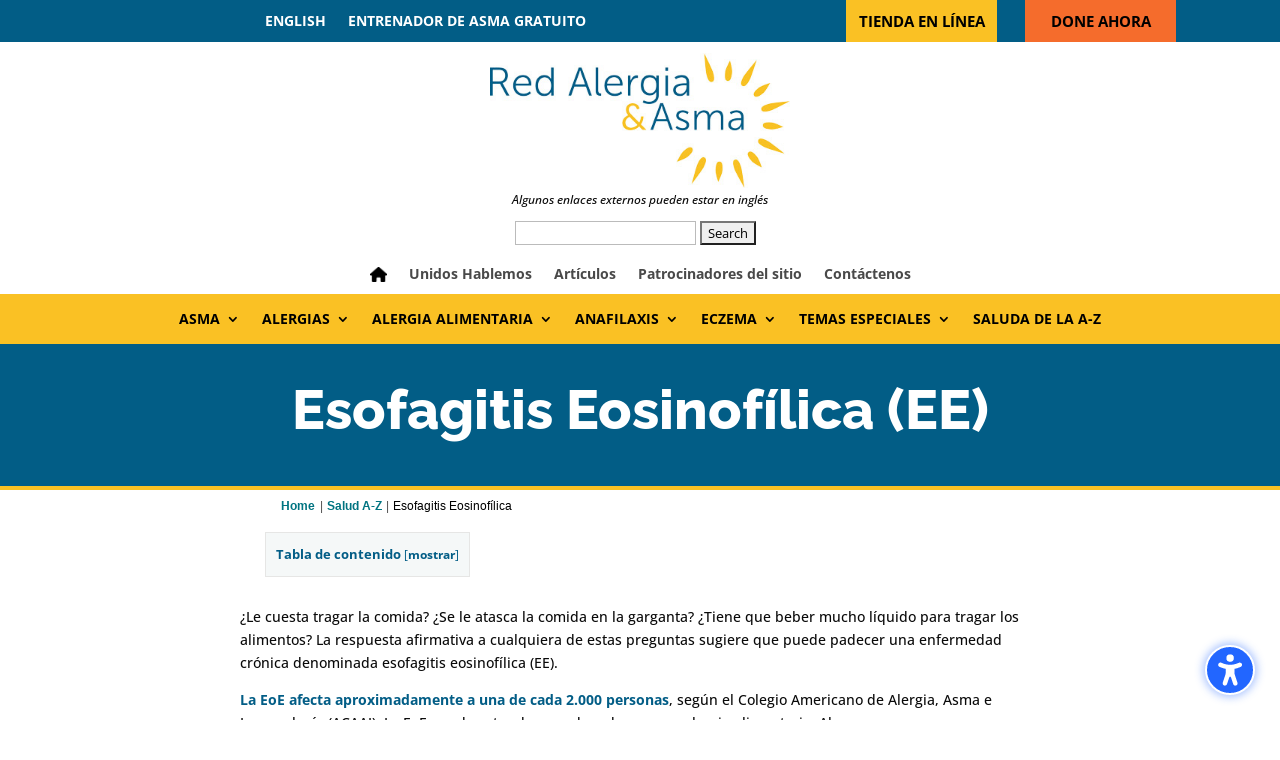

--- FILE ---
content_type: text/css
request_url: https://redalergiayasma.org/wp-content/cache/min/1/wp-content/themes/KShallcross-Divi-Child/style.css?ver=1768659346
body_size: -128
content:
.et_pb_blog_grid .et_pb_image_container img{height:200px;object-fit:cover}.nnr-rlp-shortcode{margin-top:30px}.eventDate{font-size:80%;font-weight:700;margin-bottom:5px}@media(max-width:768px){.fbc-page .fbc-wrap .fbc-items{padding-top:10px}.fbc-page .fbc-wrap .fbc-items li{padding:5px 2px}.et_pb_section{padding:0 0 50px}}